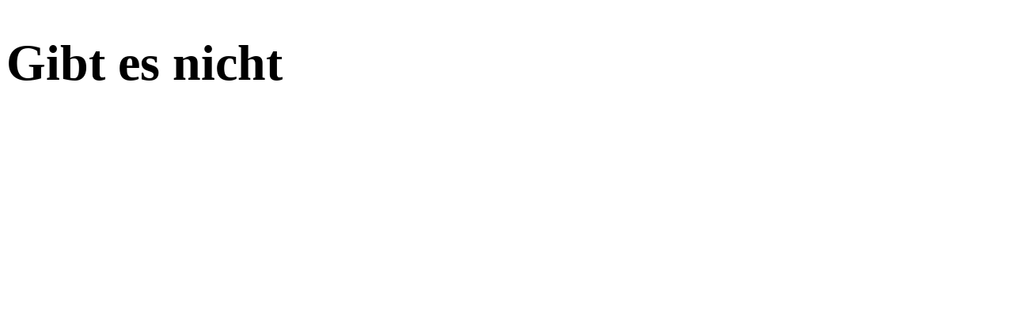

--- FILE ---
content_type: text/html
request_url: https://www.trivalg.de/mensa/hbk_b/m_mo_large.html
body_size: 286
content:
<!DOCTYPE html PUBLIC "-//W3C//DTD XHTML 1.0 Strict//EN" "http://www.w3.org/TR/xhtml1/DTD/xhtml1-strict.dtd">
<html xmlns="http://www.w3.org/1999/xhtml" lang="en" xml:lang="en">
<head>
  <meta http-equiv="Content-Type" content="text/html; charset=utf-8" />
  <style type="text/css" media="screen">
  body {
    font-size: 200%;
  }
  </style>
</head>
<body>
<h1>Gibt es nicht</h1>
</body></html>